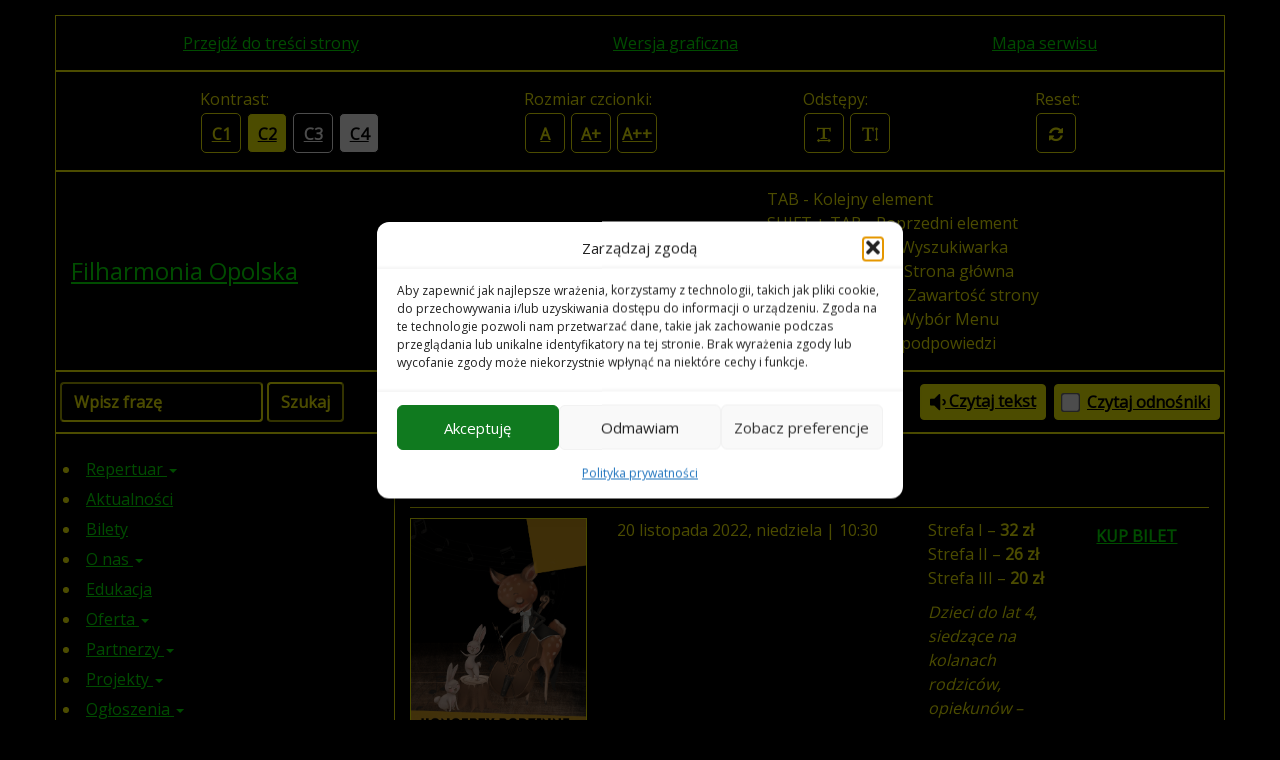

--- FILE ---
content_type: text/html; charset=UTF-8
request_url: https://wcag.filharmonia.opole.pl/repertuar/2022-11-20/
body_size: 17147
content:
<!DOCTYPE html>
<html lang="pl">
<head>
    <meta charset="utf-8">
    <meta http-equiv="X-UA-Compatible" content="IE=edge">
    <meta name="viewport" content="width=device-width, initial-scale=1">

    <!-- HTML5 shim and Respond.js for IE8 support -->
    <!--[if lt IE 9]>
    <script src="https://oss.maxcdn.com/html5shiv/3.7.3/html5shiv.min.js"></script>
    <script src="https://oss.maxcdn.com/respond/1.4.2/respond.min.js"></script>
    <![endif]-->

    <title>Repertuar &#8211; Filharmonia Opolska</title>
<meta name='robots' content='max-image-preview:large' />
<link rel='dns-prefetch' href='//filharmonia.opole.pl' />
<link rel='dns-prefetch' href='//fonts.googleapis.com' />
<link rel="alternate" title="oEmbed (JSON)" type="application/json+oembed" href="https://wcag.filharmonia.opole.pl/wp-json/oembed/1.0/embed?url=https%3A%2F%2Fwcag.filharmonia.opole.pl%2Frepertuar%2F" />
<link rel="alternate" title="oEmbed (XML)" type="text/xml+oembed" href="https://wcag.filharmonia.opole.pl/wp-json/oembed/1.0/embed?url=https%3A%2F%2Fwcag.filharmonia.opole.pl%2Frepertuar%2F&#038;format=xml" />
<style id='wp-img-auto-sizes-contain-inline-css' type='text/css'>
img:is([sizes=auto i],[sizes^="auto," i]){contain-intrinsic-size:3000px 1500px}
/*# sourceURL=wp-img-auto-sizes-contain-inline-css */
</style>
<style id='wp-emoji-styles-inline-css' type='text/css'>

	img.wp-smiley, img.emoji {
		display: inline !important;
		border: none !important;
		box-shadow: none !important;
		height: 1em !important;
		width: 1em !important;
		margin: 0 0.07em !important;
		vertical-align: -0.1em !important;
		background: none !important;
		padding: 0 !important;
	}
/*# sourceURL=wp-emoji-styles-inline-css */
</style>
<style id='wp-block-library-inline-css' type='text/css'>
:root{--wp-block-synced-color:#7a00df;--wp-block-synced-color--rgb:122,0,223;--wp-bound-block-color:var(--wp-block-synced-color);--wp-editor-canvas-background:#ddd;--wp-admin-theme-color:#007cba;--wp-admin-theme-color--rgb:0,124,186;--wp-admin-theme-color-darker-10:#006ba1;--wp-admin-theme-color-darker-10--rgb:0,107,160.5;--wp-admin-theme-color-darker-20:#005a87;--wp-admin-theme-color-darker-20--rgb:0,90,135;--wp-admin-border-width-focus:2px}@media (min-resolution:192dpi){:root{--wp-admin-border-width-focus:1.5px}}.wp-element-button{cursor:pointer}:root .has-very-light-gray-background-color{background-color:#eee}:root .has-very-dark-gray-background-color{background-color:#313131}:root .has-very-light-gray-color{color:#eee}:root .has-very-dark-gray-color{color:#313131}:root .has-vivid-green-cyan-to-vivid-cyan-blue-gradient-background{background:linear-gradient(135deg,#00d084,#0693e3)}:root .has-purple-crush-gradient-background{background:linear-gradient(135deg,#34e2e4,#4721fb 50%,#ab1dfe)}:root .has-hazy-dawn-gradient-background{background:linear-gradient(135deg,#faaca8,#dad0ec)}:root .has-subdued-olive-gradient-background{background:linear-gradient(135deg,#fafae1,#67a671)}:root .has-atomic-cream-gradient-background{background:linear-gradient(135deg,#fdd79a,#004a59)}:root .has-nightshade-gradient-background{background:linear-gradient(135deg,#330968,#31cdcf)}:root .has-midnight-gradient-background{background:linear-gradient(135deg,#020381,#2874fc)}:root{--wp--preset--font-size--normal:16px;--wp--preset--font-size--huge:42px}.has-regular-font-size{font-size:1em}.has-larger-font-size{font-size:2.625em}.has-normal-font-size{font-size:var(--wp--preset--font-size--normal)}.has-huge-font-size{font-size:var(--wp--preset--font-size--huge)}.has-text-align-center{text-align:center}.has-text-align-left{text-align:left}.has-text-align-right{text-align:right}.has-fit-text{white-space:nowrap!important}#end-resizable-editor-section{display:none}.aligncenter{clear:both}.items-justified-left{justify-content:flex-start}.items-justified-center{justify-content:center}.items-justified-right{justify-content:flex-end}.items-justified-space-between{justify-content:space-between}.screen-reader-text{border:0;clip-path:inset(50%);height:1px;margin:-1px;overflow:hidden;padding:0;position:absolute;width:1px;word-wrap:normal!important}.screen-reader-text:focus{background-color:#ddd;clip-path:none;color:#444;display:block;font-size:1em;height:auto;left:5px;line-height:normal;padding:15px 23px 14px;text-decoration:none;top:5px;width:auto;z-index:100000}html :where(.has-border-color){border-style:solid}html :where([style*=border-top-color]){border-top-style:solid}html :where([style*=border-right-color]){border-right-style:solid}html :where([style*=border-bottom-color]){border-bottom-style:solid}html :where([style*=border-left-color]){border-left-style:solid}html :where([style*=border-width]){border-style:solid}html :where([style*=border-top-width]){border-top-style:solid}html :where([style*=border-right-width]){border-right-style:solid}html :where([style*=border-bottom-width]){border-bottom-style:solid}html :where([style*=border-left-width]){border-left-style:solid}html :where(img[class*=wp-image-]){height:auto;max-width:100%}:where(figure){margin:0 0 1em}html :where(.is-position-sticky){--wp-admin--admin-bar--position-offset:var(--wp-admin--admin-bar--height,0px)}@media screen and (max-width:600px){html :where(.is-position-sticky){--wp-admin--admin-bar--position-offset:0px}}

/*# sourceURL=wp-block-library-inline-css */
</style><style id='global-styles-inline-css' type='text/css'>
:root{--wp--preset--aspect-ratio--square: 1;--wp--preset--aspect-ratio--4-3: 4/3;--wp--preset--aspect-ratio--3-4: 3/4;--wp--preset--aspect-ratio--3-2: 3/2;--wp--preset--aspect-ratio--2-3: 2/3;--wp--preset--aspect-ratio--16-9: 16/9;--wp--preset--aspect-ratio--9-16: 9/16;--wp--preset--color--black: #000000;--wp--preset--color--cyan-bluish-gray: #abb8c3;--wp--preset--color--white: #ffffff;--wp--preset--color--pale-pink: #f78da7;--wp--preset--color--vivid-red: #cf2e2e;--wp--preset--color--luminous-vivid-orange: #ff6900;--wp--preset--color--luminous-vivid-amber: #fcb900;--wp--preset--color--light-green-cyan: #7bdcb5;--wp--preset--color--vivid-green-cyan: #00d084;--wp--preset--color--pale-cyan-blue: #8ed1fc;--wp--preset--color--vivid-cyan-blue: #0693e3;--wp--preset--color--vivid-purple: #9b51e0;--wp--preset--gradient--vivid-cyan-blue-to-vivid-purple: linear-gradient(135deg,rgb(6,147,227) 0%,rgb(155,81,224) 100%);--wp--preset--gradient--light-green-cyan-to-vivid-green-cyan: linear-gradient(135deg,rgb(122,220,180) 0%,rgb(0,208,130) 100%);--wp--preset--gradient--luminous-vivid-amber-to-luminous-vivid-orange: linear-gradient(135deg,rgb(252,185,0) 0%,rgb(255,105,0) 100%);--wp--preset--gradient--luminous-vivid-orange-to-vivid-red: linear-gradient(135deg,rgb(255,105,0) 0%,rgb(207,46,46) 100%);--wp--preset--gradient--very-light-gray-to-cyan-bluish-gray: linear-gradient(135deg,rgb(238,238,238) 0%,rgb(169,184,195) 100%);--wp--preset--gradient--cool-to-warm-spectrum: linear-gradient(135deg,rgb(74,234,220) 0%,rgb(151,120,209) 20%,rgb(207,42,186) 40%,rgb(238,44,130) 60%,rgb(251,105,98) 80%,rgb(254,248,76) 100%);--wp--preset--gradient--blush-light-purple: linear-gradient(135deg,rgb(255,206,236) 0%,rgb(152,150,240) 100%);--wp--preset--gradient--blush-bordeaux: linear-gradient(135deg,rgb(254,205,165) 0%,rgb(254,45,45) 50%,rgb(107,0,62) 100%);--wp--preset--gradient--luminous-dusk: linear-gradient(135deg,rgb(255,203,112) 0%,rgb(199,81,192) 50%,rgb(65,88,208) 100%);--wp--preset--gradient--pale-ocean: linear-gradient(135deg,rgb(255,245,203) 0%,rgb(182,227,212) 50%,rgb(51,167,181) 100%);--wp--preset--gradient--electric-grass: linear-gradient(135deg,rgb(202,248,128) 0%,rgb(113,206,126) 100%);--wp--preset--gradient--midnight: linear-gradient(135deg,rgb(2,3,129) 0%,rgb(40,116,252) 100%);--wp--preset--font-size--small: 13px;--wp--preset--font-size--medium: 20px;--wp--preset--font-size--large: 36px;--wp--preset--font-size--x-large: 42px;--wp--preset--spacing--20: 0.44rem;--wp--preset--spacing--30: 0.67rem;--wp--preset--spacing--40: 1rem;--wp--preset--spacing--50: 1.5rem;--wp--preset--spacing--60: 2.25rem;--wp--preset--spacing--70: 3.38rem;--wp--preset--spacing--80: 5.06rem;--wp--preset--shadow--natural: 6px 6px 9px rgba(0, 0, 0, 0.2);--wp--preset--shadow--deep: 12px 12px 50px rgba(0, 0, 0, 0.4);--wp--preset--shadow--sharp: 6px 6px 0px rgba(0, 0, 0, 0.2);--wp--preset--shadow--outlined: 6px 6px 0px -3px rgb(255, 255, 255), 6px 6px rgb(0, 0, 0);--wp--preset--shadow--crisp: 6px 6px 0px rgb(0, 0, 0);}:where(.is-layout-flex){gap: 0.5em;}:where(.is-layout-grid){gap: 0.5em;}body .is-layout-flex{display: flex;}.is-layout-flex{flex-wrap: wrap;align-items: center;}.is-layout-flex > :is(*, div){margin: 0;}body .is-layout-grid{display: grid;}.is-layout-grid > :is(*, div){margin: 0;}:where(.wp-block-columns.is-layout-flex){gap: 2em;}:where(.wp-block-columns.is-layout-grid){gap: 2em;}:where(.wp-block-post-template.is-layout-flex){gap: 1.25em;}:where(.wp-block-post-template.is-layout-grid){gap: 1.25em;}.has-black-color{color: var(--wp--preset--color--black) !important;}.has-cyan-bluish-gray-color{color: var(--wp--preset--color--cyan-bluish-gray) !important;}.has-white-color{color: var(--wp--preset--color--white) !important;}.has-pale-pink-color{color: var(--wp--preset--color--pale-pink) !important;}.has-vivid-red-color{color: var(--wp--preset--color--vivid-red) !important;}.has-luminous-vivid-orange-color{color: var(--wp--preset--color--luminous-vivid-orange) !important;}.has-luminous-vivid-amber-color{color: var(--wp--preset--color--luminous-vivid-amber) !important;}.has-light-green-cyan-color{color: var(--wp--preset--color--light-green-cyan) !important;}.has-vivid-green-cyan-color{color: var(--wp--preset--color--vivid-green-cyan) !important;}.has-pale-cyan-blue-color{color: var(--wp--preset--color--pale-cyan-blue) !important;}.has-vivid-cyan-blue-color{color: var(--wp--preset--color--vivid-cyan-blue) !important;}.has-vivid-purple-color{color: var(--wp--preset--color--vivid-purple) !important;}.has-black-background-color{background-color: var(--wp--preset--color--black) !important;}.has-cyan-bluish-gray-background-color{background-color: var(--wp--preset--color--cyan-bluish-gray) !important;}.has-white-background-color{background-color: var(--wp--preset--color--white) !important;}.has-pale-pink-background-color{background-color: var(--wp--preset--color--pale-pink) !important;}.has-vivid-red-background-color{background-color: var(--wp--preset--color--vivid-red) !important;}.has-luminous-vivid-orange-background-color{background-color: var(--wp--preset--color--luminous-vivid-orange) !important;}.has-luminous-vivid-amber-background-color{background-color: var(--wp--preset--color--luminous-vivid-amber) !important;}.has-light-green-cyan-background-color{background-color: var(--wp--preset--color--light-green-cyan) !important;}.has-vivid-green-cyan-background-color{background-color: var(--wp--preset--color--vivid-green-cyan) !important;}.has-pale-cyan-blue-background-color{background-color: var(--wp--preset--color--pale-cyan-blue) !important;}.has-vivid-cyan-blue-background-color{background-color: var(--wp--preset--color--vivid-cyan-blue) !important;}.has-vivid-purple-background-color{background-color: var(--wp--preset--color--vivid-purple) !important;}.has-black-border-color{border-color: var(--wp--preset--color--black) !important;}.has-cyan-bluish-gray-border-color{border-color: var(--wp--preset--color--cyan-bluish-gray) !important;}.has-white-border-color{border-color: var(--wp--preset--color--white) !important;}.has-pale-pink-border-color{border-color: var(--wp--preset--color--pale-pink) !important;}.has-vivid-red-border-color{border-color: var(--wp--preset--color--vivid-red) !important;}.has-luminous-vivid-orange-border-color{border-color: var(--wp--preset--color--luminous-vivid-orange) !important;}.has-luminous-vivid-amber-border-color{border-color: var(--wp--preset--color--luminous-vivid-amber) !important;}.has-light-green-cyan-border-color{border-color: var(--wp--preset--color--light-green-cyan) !important;}.has-vivid-green-cyan-border-color{border-color: var(--wp--preset--color--vivid-green-cyan) !important;}.has-pale-cyan-blue-border-color{border-color: var(--wp--preset--color--pale-cyan-blue) !important;}.has-vivid-cyan-blue-border-color{border-color: var(--wp--preset--color--vivid-cyan-blue) !important;}.has-vivid-purple-border-color{border-color: var(--wp--preset--color--vivid-purple) !important;}.has-vivid-cyan-blue-to-vivid-purple-gradient-background{background: var(--wp--preset--gradient--vivid-cyan-blue-to-vivid-purple) !important;}.has-light-green-cyan-to-vivid-green-cyan-gradient-background{background: var(--wp--preset--gradient--light-green-cyan-to-vivid-green-cyan) !important;}.has-luminous-vivid-amber-to-luminous-vivid-orange-gradient-background{background: var(--wp--preset--gradient--luminous-vivid-amber-to-luminous-vivid-orange) !important;}.has-luminous-vivid-orange-to-vivid-red-gradient-background{background: var(--wp--preset--gradient--luminous-vivid-orange-to-vivid-red) !important;}.has-very-light-gray-to-cyan-bluish-gray-gradient-background{background: var(--wp--preset--gradient--very-light-gray-to-cyan-bluish-gray) !important;}.has-cool-to-warm-spectrum-gradient-background{background: var(--wp--preset--gradient--cool-to-warm-spectrum) !important;}.has-blush-light-purple-gradient-background{background: var(--wp--preset--gradient--blush-light-purple) !important;}.has-blush-bordeaux-gradient-background{background: var(--wp--preset--gradient--blush-bordeaux) !important;}.has-luminous-dusk-gradient-background{background: var(--wp--preset--gradient--luminous-dusk) !important;}.has-pale-ocean-gradient-background{background: var(--wp--preset--gradient--pale-ocean) !important;}.has-electric-grass-gradient-background{background: var(--wp--preset--gradient--electric-grass) !important;}.has-midnight-gradient-background{background: var(--wp--preset--gradient--midnight) !important;}.has-small-font-size{font-size: var(--wp--preset--font-size--small) !important;}.has-medium-font-size{font-size: var(--wp--preset--font-size--medium) !important;}.has-large-font-size{font-size: var(--wp--preset--font-size--large) !important;}.has-x-large-font-size{font-size: var(--wp--preset--font-size--x-large) !important;}
/*# sourceURL=global-styles-inline-css */
</style>

<style id='classic-theme-styles-inline-css' type='text/css'>
/*! This file is auto-generated */
.wp-block-button__link{color:#fff;background-color:#32373c;border-radius:9999px;box-shadow:none;text-decoration:none;padding:calc(.667em + 2px) calc(1.333em + 2px);font-size:1.125em}.wp-block-file__button{background:#32373c;color:#fff;text-decoration:none}
/*# sourceURL=/wp-includes/css/classic-themes.min.css */
</style>
<link rel='stylesheet' id='wpmf-gallery-popup-style-css' href='https://wcag.filharmonia.opole.pl/wp-content/plugins/wp-media-folder/assets/css/display-gallery/magnific-popup.css?ver=6.1.9' type='text/css' media='all' />
<link rel='stylesheet' id='nk-declaration-css' href='https://wcag.filharmonia.opole.pl/wp-content/plugins/nk-declaration/public/css/nk-declaration-public.css?ver=1.0.0' type='text/css' media='all' />
<link rel='stylesheet' id='events-manager-css' href='https://wcag.filharmonia.opole.pl/wp-content/plugins/events-manager/includes/css/events-manager.min.css?ver=7.2.3.1' type='text/css' media='all' />
<link rel='stylesheet' id='foobox-free-min-css' href='https://wcag.filharmonia.opole.pl/wp-content/plugins/foobox-image-lightbox/free/css/foobox.free.min.css?ver=2.7.41' type='text/css' media='all' />
<link rel='stylesheet' id='opening-hours-widget-styles-css' href='https://wcag.filharmonia.opole.pl/wp-content/plugins/opening-hours-widget/assets/styles.css?ver=e48bb42376ab5275e5c7b7a3e4e21b83' type='text/css' media='all' />
<link rel='stylesheet' id='cmplz-general-css' href='https://wcag.filharmonia.opole.pl/wp-content/plugins/complianz-gdpr/assets/css/cookieblocker.min.css?ver=1766007741' type='text/css' media='all' />
<link rel='stylesheet' id='font-awesome-css' href='https://wcag.filharmonia.opole.pl/wp-content/themes/wcag/assets/font-awesome/css/font-awesome.css?ver=4.6.3' type='text/css' media='all' />
<link rel='stylesheet' id='bootstrap-css' href='https://wcag.filharmonia.opole.pl/wp-content/themes/wcag/assets/bootstrap/css/bootstrap.min.css?ver=3.3.81' type='text/css' media='all' />
<link rel='stylesheet' id='bootstrap-datepicker-css' href='https://wcag.filharmonia.opole.pl/wp-content/themes/wcag/assets/bootstrap-datepicker/css/bootstrap-datepicker3.css?ver=1.6.1' type='text/css' media='all' />
<link rel='stylesheet' id='wcag-css' href='https://wcag.filharmonia.opole.pl/wp-content/themes/wcag/style/wcag.css?ver=1.0.7' type='text/css' media='all' />
<link rel='stylesheet' id='wcag-contrast-css' href='https://wcag.filharmonia.opole.pl/wp-content/themes/wcag/style/contrast-black-yellow.css?ver=1.0.5' type='text/css' media='all' />
<link rel='stylesheet' id='wcag-size-css' href='https://wcag.filharmonia.opole.pl/wp-content/themes/wcag/style/size-small.css?ver=1.0.3' type='text/css' media='all' />
<link rel='stylesheet' id='pscrollbar-css' href='https://wcag.filharmonia.opole.pl/wp-content/plugins/quadmenu/assets/frontend/pscrollbar/perfect-scrollbar.min.css?ver=3.2.9' type='text/css' media='all' />
<link rel='stylesheet' id='owlcarousel-css' href='https://wcag.filharmonia.opole.pl/wp-content/plugins/quadmenu/assets/frontend/owlcarousel/owl.carousel.min.css?ver=3.2.9' type='text/css' media='all' />
<link rel='stylesheet' id='quadmenu-normalize-css' href='https://wcag.filharmonia.opole.pl/wp-content/plugins/quadmenu/assets/frontend/css/quadmenu-normalize.css?ver=3.2.9' type='text/css' media='all' />
<link rel='stylesheet' id='quadmenu-widgets-css' href='https://filharmonia.opole.pl/wp-content/uploads/understrap/quadmenu-widgets.css?ver=1736415975' type='text/css' media='all' />
<link rel='stylesheet' id='quadmenu-css' href='https://wcag.filharmonia.opole.pl/wp-content/plugins/quadmenu/build/frontend/style.css?ver=3.2.9' type='text/css' media='all' />
<link rel='stylesheet' id='quadmenu-locations-css' href='https://filharmonia.opole.pl/wp-content/uploads/understrap/quadmenu-locations.css?ver=1736415975' type='text/css' media='all' />
<link rel='stylesheet' id='dashicons-css' href='https://wcag.filharmonia.opole.pl/wp-includes/css/dashicons.min.css?ver=e48bb42376ab5275e5c7b7a3e4e21b83' type='text/css' media='all' />
<link rel='stylesheet' id='mimetypes-link-icons-css' href='https://wcag.filharmonia.opole.pl/wp-content/plugins/mimetypes-link-icons/css/style.php?cssvars=[base64]&#038;ver=3.0' type='text/css' media='all' />
<link rel='stylesheet' id='__EPYT__style-css' href='https://wcag.filharmonia.opole.pl/wp-content/plugins/youtube-embed-plus/styles/ytprefs.min.css?ver=14.2.4' type='text/css' media='all' />
<style id='__EPYT__style-inline-css' type='text/css'>

                .epyt-gallery-thumb {
                        width: 33.333%;
                }
                
/*# sourceURL=__EPYT__style-inline-css */
</style>
<link rel='stylesheet' id='redux-google-fonts-quadmenu_understrap-css' href='https://fonts.googleapis.com/css?family=Roboto%3A300%2C400&#038;ver=1759675133' type='text/css' media='all' />
<script type="text/javascript" src="https://wcag.filharmonia.opole.pl/wp-includes/js/jquery/jquery.min.js?ver=3.7.1" id="jquery-core-js"></script>
<script type="text/javascript" src="https://wcag.filharmonia.opole.pl/wp-includes/js/jquery/jquery-migrate.min.js?ver=3.4.1" id="jquery-migrate-js"></script>
<script type="text/javascript" src="https://wcag.filharmonia.opole.pl/wp-content/plugins/nk-declaration/public/js/nk-declaration-public.js?ver=1.0.0" id="nk-declaration-js"></script>
<script type="text/javascript" src="https://wcag.filharmonia.opole.pl/wp-includes/js/jquery/ui/core.min.js?ver=1.13.3" id="jquery-ui-core-js"></script>
<script type="text/javascript" src="https://wcag.filharmonia.opole.pl/wp-includes/js/jquery/ui/mouse.min.js?ver=1.13.3" id="jquery-ui-mouse-js"></script>
<script type="text/javascript" src="https://wcag.filharmonia.opole.pl/wp-includes/js/jquery/ui/sortable.min.js?ver=1.13.3" id="jquery-ui-sortable-js"></script>
<script type="text/javascript" src="https://wcag.filharmonia.opole.pl/wp-includes/js/jquery/ui/datepicker.min.js?ver=1.13.3" id="jquery-ui-datepicker-js"></script>
<script type="text/javascript" id="jquery-ui-datepicker-js-after">
/* <![CDATA[ */
jQuery(function(jQuery){jQuery.datepicker.setDefaults({"closeText":"Zamknij","currentText":"Dzisiaj","monthNames":["stycze\u0144","luty","marzec","kwiecie\u0144","maj","czerwiec","lipiec","sierpie\u0144","wrzesie\u0144","pa\u017adziernik","listopad","grudzie\u0144"],"monthNamesShort":["sty","lut","mar","kwi","maj","cze","lip","sie","wrz","pa\u017a","lis","gru"],"nextText":"Nast\u0119pny","prevText":"Poprzedni","dayNames":["niedziela","poniedzia\u0142ek","wtorek","\u015broda","czwartek","pi\u0105tek","sobota"],"dayNamesShort":["niedz.","pon.","wt.","\u015br.","czw.","pt.","sob."],"dayNamesMin":["N","P","W","\u015a","C","P","S"],"dateFormat":"d MM yy","firstDay":1,"isRTL":false});});
//# sourceURL=jquery-ui-datepicker-js-after
/* ]]> */
</script>
<script type="text/javascript" src="https://wcag.filharmonia.opole.pl/wp-includes/js/jquery/ui/resizable.min.js?ver=1.13.3" id="jquery-ui-resizable-js"></script>
<script type="text/javascript" src="https://wcag.filharmonia.opole.pl/wp-includes/js/jquery/ui/draggable.min.js?ver=1.13.3" id="jquery-ui-draggable-js"></script>
<script type="text/javascript" src="https://wcag.filharmonia.opole.pl/wp-includes/js/jquery/ui/controlgroup.min.js?ver=1.13.3" id="jquery-ui-controlgroup-js"></script>
<script type="text/javascript" src="https://wcag.filharmonia.opole.pl/wp-includes/js/jquery/ui/checkboxradio.min.js?ver=1.13.3" id="jquery-ui-checkboxradio-js"></script>
<script type="text/javascript" src="https://wcag.filharmonia.opole.pl/wp-includes/js/jquery/ui/button.min.js?ver=1.13.3" id="jquery-ui-button-js"></script>
<script type="text/javascript" src="https://wcag.filharmonia.opole.pl/wp-includes/js/jquery/ui/dialog.min.js?ver=1.13.3" id="jquery-ui-dialog-js"></script>
<script type="text/javascript" id="events-manager-js-extra">
/* <![CDATA[ */
var EM = {"ajaxurl":"https://wcag.filharmonia.opole.pl/wp-admin/admin-ajax.php","locationajaxurl":"https://wcag.filharmonia.opole.pl/wp-admin/admin-ajax.php?action=locations_search","firstDay":"1","locale":"pl","dateFormat":"yy-mm-dd","ui_css":"https://wcag.filharmonia.opole.pl/wp-content/plugins/events-manager/includes/css/jquery-ui/build.min.css","show24hours":"1","is_ssl":"1","autocomplete_limit":"10","calendar":{"breakpoints":{"small":560,"medium":908,"large":false},"month_format":"F Y"},"phone":"","datepicker":{"format":"d.m.Y","locale":"pl"},"search":{"breakpoints":{"small":650,"medium":850,"full":false}},"url":"https://wcag.filharmonia.opole.pl/wp-content/plugins/events-manager","assets":{"input.em-uploader":{"js":{"em-uploader":{"url":"https://wcag.filharmonia.opole.pl/wp-content/plugins/events-manager/includes/js/em-uploader.js?v=7.2.3.1","event":"em_uploader_ready"}}},".em-event-editor":{"js":{"event-editor":{"url":"https://wcag.filharmonia.opole.pl/wp-content/plugins/events-manager/includes/js/events-manager-event-editor.js?v=7.2.3.1","event":"em_event_editor_ready"}},"css":{"event-editor":"https://wcag.filharmonia.opole.pl/wp-content/plugins/events-manager/includes/css/events-manager-event-editor.min.css?v=7.2.3.1"}},".em-recurrence-sets, .em-timezone":{"js":{"luxon":{"url":"luxon/luxon.js?v=7.2.3.1","event":"em_luxon_ready"}}},".em-booking-form, #em-booking-form, .em-booking-recurring, .em-event-booking-form":{"js":{"em-bookings":{"url":"https://wcag.filharmonia.opole.pl/wp-content/plugins/events-manager/includes/js/bookingsform.js?v=7.2.3.1","event":"em_booking_form_js_loaded"}}},"#em-opt-archetypes":{"js":{"archetypes":"https://wcag.filharmonia.opole.pl/wp-content/plugins/events-manager/includes/js/admin-archetype-editor.js?v=7.2.3.1","archetypes_ms":"https://wcag.filharmonia.opole.pl/wp-content/plugins/events-manager/includes/js/admin-archetypes.js?v=7.2.3.1","qs":"qs/qs.js?v=7.2.3.1"}}},"cached":"","bookingInProgress":"Prosz\u0119 czeka\u0107, rezerwacja jest wysy\u0142ana. ","tickets_save":"Zapisz bilet.","bookingajaxurl":"https://wcag.filharmonia.opole.pl/wp-admin/admin-ajax.php","bookings_export_save":"Eksportuj rezerwacje","bookings_settings_save":"Zapisz ustawienia","booking_delete":"Czy na pewno chcesz usun\u0105\u0107?","booking_offset":"30","bookings":{"submit_button":{"text":{"default":"Wy\u015blij zg\u0142oszenie","free":"Wy\u015blij zg\u0142oszenie","payment":"Wy\u015blij zg\u0142oszenie","processing":"Przetwarzanie\u2026"}},"update_listener":""},"bb_full":"Wyprzedane","bb_book":"Zarezerwuj","bb_booking":"Rezerwuj\u0119...","bb_booked":"Rezerwacja wys\u0142ana","bb_error":"Rezerwacja - b\u0142\u0105d. Spr\u00f3buj ponownie?","bb_cancel":"Anuluj","bb_canceling":"Anulowanie...","bb_cancelled":"Odwo\u0142ane","bb_cancel_error":"Anulacja - b\u0142\u0105d. Spr\u00f3buj ponownie?","txt_search":"Szukaj","txt_searching":"Szukam\u2026","txt_loading":"Wczytywanie\u2026","event_detach_warning":"Czy na pewno chcesz oddzieli\u0107 to wydarzenie? Je\u015bli tak, to wydarzenie b\u0119dzie niezale\u017cne od serii wydarze\u0144 cyklicznych. ","delete_recurrence_warning":"Czy na pewno chcesz wykasowa\u0107 wszystkie serie tego wydarzenia?  Wszystkie wydarzenia zostan\u0105 przeniesione do kosza.","disable_bookings_warning":"Czy na pewno chcesz wy\u0142\u0105czy\u0107 rejestracj\u0119? Je\u015bli chcia\u0142by\u015b wy\u0142\u0105czy\u0107 przysz\u0142e rezerwacje zredukuj g\u00f3rn\u0105 granic\u0119 miejsc do ilo\u015bci ju\u017c zarezerwowanych bilet\u00f3w. Je\u015bli jednak wy\u0142\u0105czysz rejestracj\u0119, stracisz wszystkie swoje zaakceptowane rezerwacje.","booking_warning_cancel":"Na pewno anulowa\u0107 Twoj\u0105 rezerwacj\u0119?"};
//# sourceURL=events-manager-js-extra
/* ]]> */
</script>
<script type="text/javascript" src="https://wcag.filharmonia.opole.pl/wp-content/plugins/events-manager/includes/js/events-manager.js?ver=7.2.3.1" id="events-manager-js"></script>
<script type="text/javascript" src="https://wcag.filharmonia.opole.pl/wp-content/plugins/events-manager/includes/external/flatpickr/l10n/pl.js?ver=7.2.3.1" id="em-flatpickr-localization-js"></script>
<script type="text/javascript" id="foobox-free-min-js-before">
/* <![CDATA[ */
/* Run FooBox FREE (v2.7.41) */
var FOOBOX = window.FOOBOX = {
	ready: true,
	disableOthers: false,
	o: {wordpress: { enabled: true }, hideScrollbars:false, closeOnOverlayClick:false, showCount:false, captions: { dataTitle: ["captionTitle","title"], dataDesc: ["captionDesc","description"] }, rel: '', excludes:'.fbx-link,.nofoobox,.nolightbox,a[href*="pinterest.com/pin/create/button/"]', affiliate : { enabled: false }, error: "Could not load the item"},
	selectors: [
		".foogallery-container.foogallery-lightbox-foobox", ".foogallery-container.foogallery-lightbox-foobox-free", ".foobox"
	],
	pre: function( $ ){
		// Custom JavaScript (Pre)
		
	},
	post: function( $ ){
		// Custom JavaScript (Post)
		
		// Custom Captions Code
		
	},
	custom: function( $ ){
		// Custom Extra JS
		
	}
};
//# sourceURL=foobox-free-min-js-before
/* ]]> */
</script>
<script type="text/javascript" src="https://wcag.filharmonia.opole.pl/wp-content/plugins/foobox-image-lightbox/free/js/foobox.free.min.js?ver=2.7.41" id="foobox-free-min-js"></script>
<script type="text/javascript" id="__ytprefs__-js-extra">
/* <![CDATA[ */
var _EPYT_ = {"ajaxurl":"https://wcag.filharmonia.opole.pl/wp-admin/admin-ajax.php","security":"ede14a14b4","gallery_scrolloffset":"20","eppathtoscripts":"https://wcag.filharmonia.opole.pl/wp-content/plugins/youtube-embed-plus/scripts/","eppath":"https://wcag.filharmonia.opole.pl/wp-content/plugins/youtube-embed-plus/","epresponsiveselector":"[\"iframe.__youtube_prefs__\",\"iframe[src*='youtube.com']\",\"iframe[src*='youtube-nocookie.com']\",\"iframe[data-ep-src*='youtube.com']\",\"iframe[data-ep-src*='youtube-nocookie.com']\",\"iframe[data-ep-gallerysrc*='youtube.com']\"]","epdovol":"1","version":"14.2.4","evselector":"iframe.__youtube_prefs__[src], iframe[src*=\"youtube.com/embed/\"], iframe[src*=\"youtube-nocookie.com/embed/\"]","ajax_compat":"","maxres_facade":"eager","ytapi_load":"light","pause_others":"","stopMobileBuffer":"1","facade_mode":"","not_live_on_channel":""};
//# sourceURL=__ytprefs__-js-extra
/* ]]> */
</script>
<script type="text/javascript" src="https://wcag.filharmonia.opole.pl/wp-content/plugins/youtube-embed-plus/scripts/ytprefs.min.js?ver=14.2.4" id="__ytprefs__-js"></script>

<!-- OG: 3.3.8 -->
<meta property="og:image" content="https://filharmonia.opole.pl/wp-content/uploads/2018/07/wydarzenia-kalendarz.jpg"><meta property="og:image:secure_url" content="https://filharmonia.opole.pl/wp-content/uploads/2018/07/wydarzenia-kalendarz.jpg"><meta property="og:image:width" content="547"><meta property="og:image:height" content="254"><meta property="og:image:alt" content="Wydarzenia Kalendarz"><meta property="og:image:type" content="image/jpeg"><meta property="og:description" content="CONTENTS"><meta property="og:type" content="article"><meta property="og:locale" content="pl_PL"><meta property="og:site_name" content="Filharmonia Opolska"><meta property="og:title" content="Repertuar"><meta property="og:url" content="https://filharmonia.opole.pl/repertuar/"><meta property="og:updated_time" content="2018-08-17T09:46:58+02:00">
<meta property="article:published_time" content="2018-07-13T13:17:08+00:00"><meta property="article:modified_time" content="2018-08-17T07:46:58+00:00"><meta property="article:author:first_name" content="Net"><meta property="article:author:last_name" content="Koncept"><meta property="article:author:username" content="netkoncept">
<meta property="twitter:partner" content="ogwp"><meta property="twitter:card" content="summary_large_image"><meta property="twitter:image" content="https://filharmonia.opole.pl/wp-content/uploads/2018/07/wydarzenia-kalendarz.jpg"><meta property="twitter:image:alt" content="Wydarzenia Kalendarz"><meta property="twitter:title" content="Repertuar"><meta property="twitter:description" content="CONTENTS"><meta property="twitter:url" content="https://filharmonia.opole.pl/repertuar/"><meta property="twitter:label1" content="Czas czytania"><meta property="twitter:data1" content="Mniej niż minuta">
<meta itemprop="image" content="https://filharmonia.opole.pl/wp-content/uploads/2018/07/wydarzenia-kalendarz.jpg"><meta itemprop="name" content="Repertuar"><meta itemprop="description" content="CONTENTS"><meta itemprop="datePublished" content="2018-07-13"><meta itemprop="dateModified" content="2018-08-17T07:46:58+00:00">
<meta property="profile:first_name" content="Net"><meta property="profile:last_name" content="Koncept"><meta property="profile:username" content="netkoncept">
<!-- /OG -->

<link rel="https://api.w.org/" href="https://wcag.filharmonia.opole.pl/wp-json/" /><link rel="alternate" title="JSON" type="application/json" href="https://wcag.filharmonia.opole.pl/wp-json/wp/v2/pages/129" /><link rel="EditURI" type="application/rsd+xml" title="RSD" href="https://wcag.filharmonia.opole.pl/xmlrpc.php?rsd" />

<link rel='shortlink' href='https://wcag.filharmonia.opole.pl/?p=129' />
<link rel="canonical" href="https://wcag.filharmonia.opole.pl/repertuar/" />
			<style>.cmplz-hidden {
					display: none !important;
				}</style><!-- Analytics by WP Statistics - https://wp-statistics.com -->

	<meta name="viewport" content="width=device-width, initial-scale=1.0">

		<style>
		.quadmenu-custom_theme_1{
    border-bottom:10px solid #231f20 !important;
    
}
#quadmenu .quadmenu-navbar-nav li.quadmenu-item .quadmenu-item-content {
  padding: 14px;
}
#quadmenu .quadmenu-navbar-nav li.quadmenu-item input{
    border: 2px solid #000;
}   
	</style>
	<link rel="icon" href="https://filharmonia.opole.pl/wp-content/uploads/2025/10/cropped-Logo_FO-32x32.png" sizes="32x32" />
<link rel="icon" href="https://filharmonia.opole.pl/wp-content/uploads/2025/10/cropped-Logo_FO-192x192.png" sizes="192x192" />
<link rel="apple-touch-icon" href="https://filharmonia.opole.pl/wp-content/uploads/2025/10/cropped-Logo_FO-180x180.png" />
<meta name="msapplication-TileImage" content="https://filharmonia.opole.pl/wp-content/uploads/2025/10/cropped-Logo_FO-270x270.png" />
		<style type="text/css" id="wp-custom-css">
			.em-cal-day-date.colored {
    border: unset !important;
    background-color: #231f20;
    border-radius: 50%;
}		</style>
		    <meta name="robots" content="noindex">
</head>
<body>

<div class="container margintop marginbottom">
    <div class="row border paddingtop paddingbottom">
        <div class="wcagHeaderLinks">
            <div class="small-container">
                <a href="#wcag-content" title="Przejdź do treści strony">Przejdź do treści strony</a>
            </div>
            <div class="small-container">
                <a href="https://filharmonia.opole.pl/repertuar/2022-11-20/" title="Wersja graficzna">Wersja graficzna</a>
            </div>
            <div class="small-container">
                <a href="/mapa-serwisu" title="Przejdź do mapy serwisu">Mapa serwisu</a>
            </div>
        </div>
    </div>

    <div id="nk-wcag-controls" class="row border paddingtop paddingbottom">
        <div class="small-container small-container-1">
            <span class="options-title">Kontrast:</span>
            <div class="options">
                <a class="btn btn-by btn-round nk-wcag-switch-contrast title-read" tabindex="0" data-contrast="black-yellow" title="Zmień kontrast na czarno-żółty">C1</a>
                <a class="btn btn-yb btn-round nk-wcag-switch-contrast title-read" tabindex="0" data-contrast="yellow-black" title="Zmień kontrast na żółto-czarny">C2</a>
                <a class="btn btn-bw btn-round nk-wcag-switch-contrast title-read" tabindex="0" data-contrast="black-white" title="Zmień kontrast na czarno-biały">C3</a>
                <a class="btn btn-wb btn-round nk-wcag-switch-contrast title-read" tabindex="0" data-contrast="white-black" title="Zmień kontrast na biało-czarny">C4</a>
            </div>
        </div>

        <div class="small-container small-container-2">
            <span class="options-title">Rozmiar czcionki:</span>
            <div class="options">
                <a class="btn btn-round btn-size nk-wcag-switch-size title-read " tabindex="0" data-size="small" title="Domyślna czcionka">A</a>
                <a class="btn btn-round btn-size nk-wcag-switch-size title-read " tabindex="0" data-size="medium" title="Średnia czcionka">A+</a>
                <a class="btn btn-round btn-size nk-wcag-switch-size title-read " tabindex="0" data-size="large" title="Duża czcionka">A++</a>
            </div>
        </div>

        <div class="small-container small-container-3">
            <span class="options-title">Odstępy:</span>
            <div class="options">
                <a class="btn btn-round btn-spacing nk-wcag-switch-letterspacing title-read " tabindex="0" data-letterspacing="large" title="Zmień odstępy między literami">
                    <i class="fa fa-text-width middle" aria-hidden="true"></i>
                </a>
                <a class="btn btn-round btn-spacing nk-wcag-switch-lineheight title-read " tabindex="0" data-lineheight="large" title="Zmień interlinię i margines między paragrafami">
                    <i class="fa fa-text-height middle" aria-hidden="true"></i>
                </a>
            </div>
        </div>

        <div class="small-container small-container-4">
            <span class="options-title">Reset:</span>
            <div class="options">
                <a class="btn btn-round btn-spacing nk-wcag-reset title-read" tabindex="0" title="Resetuj ustawienia">
                    <i class="fa fa-refresh middle" aria-hidden="true"></i>
                </a>
            </div>
        </div>
    </div>

    <div class="wcag-header-2 row border text-center-md">
        <div class="col-md-7 header-link">
            <a id="wcag-home-link" class="slabowidzacylogo paddingtop paddingbottom" title="Powrót do strony głównej Filharmonii Opolskiej" href="https://wcag.filharmonia.opole.pl/">
                Filharmonia Opolska            </a>
        </div>
        <div class="col-md-5 keyboard-shortcuts margintop marginbottom">
            <div class="col-sm-12">TAB - Kolejny element</div>
            <div class="col-sm-12">SHIFT + TAB - Poprzedni element</div>
            <div class="col-sm-12">SHIFT + ALT + F - Wyszukiwarka</div>
            <div class="col-sm-12">SHIFT + ALT + H - Strona główna</div>
            <div class="col-sm-12">SHIFT + ALT + M - Zawartość strony</div>
            <div class="col-sm-12">SHIFT + ALT + 1 - Wybór Menu</div>
            <div class="col-sm-12">ESC - Anulowanie podpowiedzi</div>
        </div>
    </div>

    <div class="wcag-header-3 row border text-center-xs">
        <form class="form-search" role="search" method="get" action="https://wcag.filharmonia.opole.pl/">
            <label class="search" for="szukajka">Wpisz frazę</label>
            <input autocomplete="on" name="s" id="szukajka" class="title-read" title="Wpisz szukaną frazę" type="text" placeholder="Wpisz frazę" value="">
            <label class="search" for="Search">Szukaj</label>
            <input type="submit" name="Search" id="Search" value="Szukaj" title="Szukaj" class="title-read">
        </form>

        <div class="wcag-speak-container">
            <div class="speak-wrapper">
                <a title="Czytaj tekst" class="btn btn-default title-read btn-speak" tabindex="0">
                    <i class="fa fa-volume-down" aria-hidden="true"></i> Czytaj tekst
                </a>
            </div>
            <div class="speak-wrapper">
                <label for="read_links" class="btn btn-default btn-read-links">
                    <input class="medium" type="checkbox" title="Czytaj odnośniki" id="read_links"> Czytaj odnośniki
                </label>
            </div>
        </div>

        <button class="btn btn-default btn-toggle-menu">
            <i class="fa fa-bars middle" aria-hidden="true"></i> <span>Rozwiń menu</span>
        </button>
    </div>

    <div class="row">
        <div class="col-md-12">
    <div class="wcag-main row border">
        <div class="wcag-menu">
            <div class="menu-menu-dla-slabowidzacych-container"><ul id="menu-menu-dla-slabowidzacych" class="menu"><li id="menu-item-1214" class="top-level-menu-item menu-item menu-item-type-custom menu-item-object-custom menu-item-has-children menu-item-1214" data-dropdown="dropdown"><a href="#" class="dropdown-toggle">Repertuar <span class="caret"></span> </a>
<ul class="sub-menu dropdown-menu">
	<li id="menu-item-1215" class="menu-item menu-item-type-post_type_archive menu-item-object-event menu-item-1215"><a href="https://wcag.filharmonia.opole.pl/repertuar/">Repertuar</a></li>
	<li id="menu-item-1216" class="menu-item menu-item-type-post_type menu-item-object-page menu-item-1216"><a href="https://wcag.filharmonia.opole.pl/kasa-biletowa/">Kasa biletowa</a></li>
	<li id="menu-item-1217" class="menu-item menu-item-type-post_type menu-item-object-page menu-item-1217"><a href="https://wcag.filharmonia.opole.pl/abonamenty/">Karty i Abonamenty</a></li>
</ul>
</li>
<li id="menu-item-1218" class="top-level-menu-item menu-item menu-item-type-taxonomy menu-item-object-category menu-item-1218"><a href="https://wcag.filharmonia.opole.pl/category/aktualnosci/">Aktualności</a></li>
<li id="menu-item-2081" class="top-level-menu-item menu-item menu-item-type-custom menu-item-object-custom menu-item-2081"><a href="http://bilety.filharmonia.opole.pl">Bilety</a></li>
<li id="menu-item-1219" class="top-level-menu-item menu-item menu-item-type-custom menu-item-object-custom menu-item-has-children menu-item-1219" data-dropdown="dropdown"><a href="#" class="dropdown-toggle">O nas <span class="caret"></span> </a>
<ul class="sub-menu dropdown-menu">
	<li id="menu-item-1220" class="menu-item menu-item-type-post_type menu-item-object-page menu-item-1220"><a href="https://wcag.filharmonia.opole.pl/orkiestra-symfoniczna/">Orkiestra Filharmonii Opolskiej</a></li>
	<li id="menu-item-1221" class="menu-item menu-item-type-post_type menu-item-object-page menu-item-1221"><a href="https://wcag.filharmonia.opole.pl/chor/">Chór</a></li>
	<li id="menu-item-1222" class="menu-item menu-item-type-post_type menu-item-object-page menu-item-1222"><a href="https://wcag.filharmonia.opole.pl/historia/">Historia i budynek</a></li>
	<li id="menu-item-1223" class="menu-item menu-item-type-post_type menu-item-object-page menu-item-1223"><a href="https://wcag.filharmonia.opole.pl/nasi-pracownicy/">Nasi pracownicy</a></li>
	<li id="menu-item-1224" class="menu-item menu-item-type-post_type menu-item-object-page menu-item-1224"><a href="https://wcag.filharmonia.opole.pl/dyrektor/">Dyrektor</a></li>
</ul>
</li>
<li id="menu-item-1225" class="top-level-menu-item menu-item menu-item-type-custom menu-item-object-custom menu-item-1225"><a href="#">Edukacja</a></li>
<li id="menu-item-1232" class="top-level-menu-item menu-item menu-item-type-custom menu-item-object-custom menu-item-has-children menu-item-1232" data-dropdown="dropdown"><a href="#" class="dropdown-toggle">Oferta <span class="caret"></span> </a>
<ul class="sub-menu dropdown-menu">
	<li id="menu-item-1233" class="menu-item menu-item-type-post_type menu-item-object-page menu-item-1233"><a href="https://wcag.filharmonia.opole.pl/orkiestra/">Orkiestra</a></li>
	<li id="menu-item-1234" class="menu-item menu-item-type-post_type menu-item-object-page menu-item-1234"><a href="https://wcag.filharmonia.opole.pl/zespoly-kameralne/">Zespoły kameralne</a></li>
	<li id="menu-item-1235" class="menu-item menu-item-type-post_type menu-item-object-page menu-item-1235"><a href="https://wcag.filharmonia.opole.pl/wynajem-powierzchni/">Wynajem powierzchni</a></li>
	<li id="menu-item-1236" class="menu-item menu-item-type-post_type menu-item-object-page menu-item-1236"><a href="https://wcag.filharmonia.opole.pl/restauracja/">Restauracja</a></li>
</ul>
</li>
<li id="menu-item-1237" class="top-level-menu-item menu-item menu-item-type-custom menu-item-object-custom menu-item-has-children menu-item-1237" data-dropdown="dropdown"><a href="#" class="dropdown-toggle">Partnerzy <span class="caret"></span> </a>
<ul class="sub-menu dropdown-menu">
	<li id="menu-item-1238" class="menu-item menu-item-type-post_type menu-item-object-page menu-item-1238"><a href="https://wcag.filharmonia.opole.pl/sponsorzy/">Sponsorzy</a></li>
	<li id="menu-item-1239" class="menu-item menu-item-type-post_type menu-item-object-page menu-item-1239"><a href="https://wcag.filharmonia.opole.pl/zostan-naszym-mecenasem/">Zostań naszym mecenasem</a></li>
	<li id="menu-item-1240" class="menu-item menu-item-type-post_type menu-item-object-page menu-item-1240"><a href="https://wcag.filharmonia.opole.pl/partnerzy-i-patroni-medialni/">Partnerzy i patroni medialni</a></li>
	<li id="menu-item-1241" class="menu-item menu-item-type-post_type menu-item-object-page menu-item-1241"><a href="https://wcag.filharmonia.opole.pl/fundacja-filharmonii-opolskiej/">Fundacja Filharmonii Opolskiej</a></li>
</ul>
</li>
<li id="menu-item-1243" class="top-level-menu-item menu-item menu-item-type-custom menu-item-object-custom menu-item-has-children menu-item-1243" data-dropdown="dropdown"><a href="#" class="dropdown-toggle">Projekty <span class="caret"></span> </a>
<ul class="sub-menu dropdown-menu">
	<li id="menu-item-1246" class="menu-item menu-item-type-post_type menu-item-object-page menu-item-1246"><a href="https://wcag.filharmonia.opole.pl/projekty-unijne/">Projekty Unijne</a></li>
	<li id="menu-item-1244" class="menu-item menu-item-type-post_type menu-item-object-page menu-item-1244"><a href="https://wcag.filharmonia.opole.pl/projekty-ministerialne/">Projekty ministerialne</a></li>
	<li id="menu-item-1245" class="menu-item menu-item-type-post_type menu-item-object-page menu-item-1245"><a href="https://wcag.filharmonia.opole.pl/projekty-spoleczne-i-kulturalne/">Projekty Społeczne i Kulturalne</a></li>
</ul>
</li>
<li id="menu-item-1247" class="top-level-menu-item menu-item menu-item-type-custom menu-item-object-custom menu-item-has-children menu-item-1247" data-dropdown="dropdown"><a href="#" class="dropdown-toggle">Ogłoszenia <span class="caret"></span> </a>
<ul class="sub-menu dropdown-menu">
	<li id="menu-item-1249" class="menu-item menu-item-type-post_type menu-item-object-page menu-item-1249"><a href="https://wcag.filharmonia.opole.pl/przesluchania-do-orkiestry/">Przesłuchania do orkiestry</a></li>
	<li id="menu-item-1252" class="menu-item menu-item-type-post_type menu-item-object-page menu-item-1252"><a href="https://wcag.filharmonia.opole.pl/oferty-pracy/">Oferty pracy</a></li>
	<li id="menu-item-1253" class="menu-item menu-item-type-post_type menu-item-object-page menu-item-1253"><a href="https://wcag.filharmonia.opole.pl/przetargi/">Aktualności</a></li>
</ul>
</li>
<li id="menu-item-4887" class="top-level-menu-item menu-item menu-item-type-post_type menu-item-object-page menu-item-4887"><a href="https://wcag.filharmonia.opole.pl/deklaracja-dostepnosci/">Deklaracja dostępności</a></li>
</ul></div>        </div>
                    <div id="wcag-content" class="wcag-content">
                <h1 class="post-title">Wydarzenia - 20 lis 22</h1>
                <div class="post-content"><div id="em-wrapper"><p>
<div class="events-list">
    
        <div class="event">
        <div class="row">
            <div class="col-md-4 col-lg-3">
                <a href="https://wcag.filharmonia.opole.pl/wydarzenia/proste-historyjki-o-muzyce-2/" class="nk-event-image-wrapper"><img fetchpriority="high" decoding="async" width="533" height="765" src="https://filharmonia.opole.pl/wp-content/uploads/2022/09/2022-2023-rodzinne.www_.png" class="img-responsive wp-post-image" alt="Brak opisu obrazka" srcset="https://filharmonia.opole.pl/wp-content/uploads/2022/09/2022-2023-rodzinne.www_.png 533w, https://filharmonia.opole.pl/wp-content/uploads/2022/09/2022-2023-rodzinne.www_-209x300.png 209w" sizes="(max-width: 533px) 100vw, 533px" /></a>
            </div>
            <div class="col-md-8 col-lg-9">
                <div class="row">
                    <div class="col-sm-6">
                        <div class="nk-event-date"><span class="nk-event-date-day">20</span> <span class="nk-event-date-month-name">listopada</span> <span class="nk-event-date-year">2022</span>, <span class="nk-event-date-day-name">niedziela</span> | <span class="nk-event-date-hour">10</span>:<span class="nk-event-date-minute">30</span></div>                    </div>
                                        
                                            <div class="col-sm-6 col-lg-3 pr-lg-1 text-lg-right">
                                                        <div class="nk-event-tickets"><p>Strefa I –<strong> 32 zł</strong><br />
Strefa II – <strong>26 zł</strong><br />
Strefa III – <strong>20 zł</strong></p>
<p><em>Dzieci do lat 4, siedzące na kolanach rodziców, opiekunów – wstęp bezpłatny.</em></p>
</div>                        </div>
                                                    <div class="col-sm-12 col-lg-3 mt-sm-3 mt-md-3 mt-lg-0">
                                <div class="nk-event-buy-ticket"><a class="btn " href="https://bilety.filharmonia.opole.pl/rezerwacja/numerowane.html?id=592&identyfikator=b66db8580f58b52a25a05d09cdc39433" target="_blank">KUP BILET</a></div>                            </div>
                        
                    </div>

                    <div class="row my-3">
                        <div class="col-lg-5">
                            <a href="https://wcag.filharmonia.opole.pl/wydarzenia/proste-historyjki-o-muzyce-2/">Proste historyjki o muzyce</a>
                            <div class="nk-event-subtitle">Koncerty rodzinne</div>                        </div>
                        <div class="col-lg-7">
                            <div class="nk-event-excerpt"></div>                        </div>
                    </div>
                    <div class="row">
                        <div class="col-md-6 col-lg-5 d-flex flex-column flex-wrap justify-content-end">
                            <div class="nk-event-categories"><a href="https://wcag.filharmonia.opole.pl/wydarzenia/kategorie/koncerty-dla-dzieci/">koncerty dla dzieci</a>, <a href="https://wcag.filharmonia.opole.pl/wydarzenia/kategorie/koncerty-dla-dzieci-koncerty-rodzinne/">KONCERTY RODZINNE</a></div>                        </div>
                        <div class="col-md-6 col-lg-4 d-flex flex-column flex-wrap justify-content-end">
                            <div class="nk-event-subscriptions"><a title="Kliknij, aby zobaczyć szczegóły." href="/abonamenty/">Wydarzenie dostępne w&nbsp;abonamencie</a></div>                        </div>
                        <div class="col-lg-3 mt-4 mt-lg-0 mb-2 text-right d-flex flex-column flex-wrap justify-content-end">
                            <a href="https://wcag.filharmonia.opole.pl/wydarzenia/proste-historyjki-o-muzyce-2/" class="btn btn-secondary btn-read-more">
                                CZYTAJ WIĘCEJ <span class="sr-only">o wydarzeniu Proste historyjki o muzyce</span>
                            </a>
                        </div>
                    </div>
                </div>
            </div>
        </div>
            <div class="event">
        <div class="row">
            <div class="col-md-4 col-lg-3">
                <a href="https://wcag.filharmonia.opole.pl/wydarzenia/proste-historyjki-o-muzyce-13/" class="nk-event-image-wrapper"><img fetchpriority="high" decoding="async" width="533" height="765" src="https://filharmonia.opole.pl/wp-content/uploads/2022/09/2022-2023-rodzinne.www_.png" class="img-responsive wp-post-image" alt="Brak opisu obrazka" srcset="https://filharmonia.opole.pl/wp-content/uploads/2022/09/2022-2023-rodzinne.www_.png 533w, https://filharmonia.opole.pl/wp-content/uploads/2022/09/2022-2023-rodzinne.www_-209x300.png 209w" sizes="(max-width: 533px) 100vw, 533px" /></a>
            </div>
            <div class="col-md-8 col-lg-9">
                <div class="row">
                    <div class="col-sm-6">
                        <div class="nk-event-date"><span class="nk-event-date-day">20</span> <span class="nk-event-date-month-name">listopada</span> <span class="nk-event-date-year">2022</span>, <span class="nk-event-date-day-name">niedziela</span> | <span class="nk-event-date-hour">12</span>:<span class="nk-event-date-minute">30</span></div>                    </div>
                                        
                                            <div class="col-sm-6 col-lg-3 pr-lg-1 text-lg-right">
                                                        <div class="nk-event-tickets"><p>Strefa I –<strong> 32 zł</strong><br />
Strefa II – <strong>26 zł</strong><br />
Strefa III – <strong>20 zł</strong></p>
<p><em>Dzieci do lat 4, siedzące na kolanach rodziców, opiekunów – wstęp bezpłatny.</em></p>
</div>                        </div>
                                                    <div class="col-sm-12 col-lg-3 mt-sm-3 mt-md-3 mt-lg-0">
                                <div class="nk-event-buy-ticket"><a class="btn " href="https://bilety.filharmonia.opole.pl/rezerwacja/numerowane.html?id=593&identyfikator=c7aa9a6b7ca3250ff60c8d4c92931561" target="_blank">KUP BILET</a></div>                            </div>
                        
                    </div>

                    <div class="row my-3">
                        <div class="col-lg-5">
                            <a href="https://wcag.filharmonia.opole.pl/wydarzenia/proste-historyjki-o-muzyce-13/">Proste historyjki o muzyce</a>
                            <div class="nk-event-subtitle">Koncerty rodzinne</div>                        </div>
                        <div class="col-lg-7">
                            <div class="nk-event-excerpt"></div>                        </div>
                    </div>
                    <div class="row">
                        <div class="col-md-6 col-lg-5 d-flex flex-column flex-wrap justify-content-end">
                            <div class="nk-event-categories"><a href="https://wcag.filharmonia.opole.pl/wydarzenia/kategorie/koncerty-dla-dzieci/">koncerty dla dzieci</a>, <a href="https://wcag.filharmonia.opole.pl/wydarzenia/kategorie/koncerty-dla-dzieci-koncerty-rodzinne/">KONCERTY RODZINNE</a></div>                        </div>
                        <div class="col-md-6 col-lg-4 d-flex flex-column flex-wrap justify-content-end">
                            <div class="nk-event-subscriptions"><a title="Kliknij, aby zobaczyć szczegóły." href="/abonamenty/">Wydarzenie dostępne w&nbsp;abonamencie</a></div>                        </div>
                        <div class="col-lg-3 mt-4 mt-lg-0 mb-2 text-right d-flex flex-column flex-wrap justify-content-end">
                            <a href="https://wcag.filharmonia.opole.pl/wydarzenia/proste-historyjki-o-muzyce-13/" class="btn btn-secondary btn-read-more">
                                CZYTAJ WIĘCEJ <span class="sr-only">o wydarzeniu Proste historyjki o muzyce</span>
                            </a>
                        </div>
                    </div>
                </div>
            </div>
        </div>
            <div class="event">
        <div class="row">
            <div class="col-md-4 col-lg-3">
                <a href="https://wcag.filharmonia.opole.pl/wydarzenia/michal-bajor-8/" class="nk-event-image-wrapper"><img decoding="async" width="341" height="489" src="https://filharmonia.opole.pl/wp-content/uploads/2022/09/2022-11-20-Bajor-www3.jpg" class="img-responsive wp-post-image" alt="Brak opisu obrazka" srcset="https://filharmonia.opole.pl/wp-content/uploads/2022/09/2022-11-20-Bajor-www3.jpg 341w, https://filharmonia.opole.pl/wp-content/uploads/2022/09/2022-11-20-Bajor-www3-209x300.jpg 209w" sizes="(max-width: 341px) 100vw, 341px" /></a>
            </div>
            <div class="col-md-8 col-lg-9">
                <div class="row">
                    <div class="col-sm-6">
                        <div class="nk-event-date"><span class="nk-event-date-day">20</span> <span class="nk-event-date-month-name">listopada</span> <span class="nk-event-date-year">2022</span>, <span class="nk-event-date-day-name">niedziela</span> | <span class="nk-event-date-hour">18</span>:<span class="nk-event-date-minute">00</span></div>                    </div>
                                        
                                        <div class="col-sm-6 text-lg-right">
                                                                                                                                <div class="nk-event-tickets"><p>I strefa – <strong>100 zł<br />
</strong>II strefa – <strong>80 zł</strong></p>
</div>                        </div>
                        
                    </div>

                    <div class="row my-3">
                        <div class="col-lg-5">
                            <a href="https://wcag.filharmonia.opole.pl/wydarzenia/michal-bajor-8/">UWAGA! ZMIANA TERMINU KONCERTU - MICHAŁ BAJOR</a>
                            <div class="nk-event-subtitle">KOLOR CAFE. Pożegnanie z tytułem</div>                        </div>
                        <div class="col-lg-7">
                            <div class="nk-event-excerpt"></div>                        </div>
                    </div>
                    <div class="row">
                        <div class="col-md-6 col-lg-5 d-flex flex-column flex-wrap justify-content-end">
                            <div class="nk-event-categories"><a href="https://wcag.filharmonia.opole.pl/wydarzenia/kategorie/koncerty-impresaryjne/">Koncerty impresaryjne</a></div>                        </div>
                        <div class="col-md-6 col-lg-4 d-flex flex-column flex-wrap justify-content-end">
                                                    </div>
                        <div class="col-lg-3 mt-4 mt-lg-0 mb-2 text-right d-flex flex-column flex-wrap justify-content-end">
                            <a href="https://wcag.filharmonia.opole.pl/wydarzenia/michal-bajor-8/" class="btn btn-secondary btn-read-more">
                                CZYTAJ WIĘCEJ <span class="sr-only">o wydarzeniu UWAGA! ZMIANA TERMINU KONCERTU - MICHAŁ BAJOR</span>
                            </a>
                        </div>
                    </div>
                </div>
            </div>
        </div>
                
    </div>
    <div class="col-12">
        <div class="em-pagination " > <span class="page-numbers current">1</span>  </div>    </div>

</p>
</div></div>
            </div>
            </div>
</div>
</div>
<div class="row border paddingtop paddingbottom">
    <div class="col-sm-4">
        <p>Filharmonia Opolska im. Józefa Elsnera</p>
        <div class="adress-line">
            <span class="ft-text">ul. Krakowska 24, 45-075 Opole</span>
        </div>
    </div>
    <div class="col-sm-4">
        <div class="adress-line">
            Tel. <span class="ft-text">+48 77 44 23 270</span>
        </div>
        <div class="adress-line">
            Fax <span class="ft-text">+48 77 44 23 284</span>
        </div>
        <div class="adress-line">
            E-mail <span class="ft-text"><a href="mailto:filharmonia@filharmonia.opole.pl">filharmonia@filharmonia.opole.pl</a></span>
        </div>
    </div>
    <div class="col-sm-4">
        <ul>
            <li><a href="/2020/03/31/deklaracja-dostepnosci/">Deklaracja dostepności</a></li>
            <li><a href="/polityka-prywatnosci/">Polityka prywatności</a></li>
        </ul>
    </div>
</div>

</div>
<!--<div aria-hidden="true" class="slabowidzacyCookie">
    <div class="slabowidzacyCookie__inner">
        <div class="slabowidzacyCookie__text">
            Strona wykorzystuje pliki cookies. W każdym czasie można dokonać zmiany ustaleń dotyczących plików cookies.
            Więcej informacji dotyczących plików cookies jak i tych związanych ze zmianą ustawień przeglądarki znajduje się w <a href="/polityka-prywatnosci/" title="Polityka prywatności">polityce prywatności.</a>
            Dalsze korzystanie z niniejszej strony bez zmiany ustawień przeglądarki oznacza wyrażenie zgody na wykorzystanie plików cookies.
        </div>
        <a href="#" id="page-close-cookie" class="slabowidzacyCookie__accept" title="Rozumiem">Rozumiem</a>
    </div>
</div>
-->

<script type="speculationrules">
{"prefetch":[{"source":"document","where":{"and":[{"href_matches":"/*"},{"not":{"href_matches":["/wp-*.php","/wp-admin/*","/wp-content/uploads/*","/wp-content/*","/wp-content/plugins/*","/wp-content/themes/wcag/*","/*\\?(.+)"]}},{"not":{"selector_matches":"a[rel~=\"nofollow\"]"}},{"not":{"selector_matches":".no-prefetch, .no-prefetch a"}}]},"eagerness":"conservative"}]}
</script>
		<script type="text/javascript">
			(function() {
				let targetObjectName = 'EM';
				if ( typeof window[targetObjectName] === 'object' && window[targetObjectName] !== null ) {
					Object.assign( window[targetObjectName], []);
				} else {
					console.warn( 'Could not merge extra data: window.' + targetObjectName + ' not found or not an object.' );
				}
			})();
		</script>
		
<!-- Consent Management powered by Complianz | GDPR/CCPA Cookie Consent https://wordpress.org/plugins/complianz-gdpr -->
<div id="cmplz-cookiebanner-container"><div class="cmplz-cookiebanner cmplz-hidden banner-1 baner-a optin cmplz-center cmplz-categories-type-view-preferences" aria-modal="true" data-nosnippet="true" role="dialog" aria-live="polite" aria-labelledby="cmplz-header-1-optin" aria-describedby="cmplz-message-1-optin">
	<div class="cmplz-header">
		<div class="cmplz-logo"></div>
		<div class="cmplz-title" id="cmplz-header-1-optin">Zarządzaj zgodą</div>
		<div class="cmplz-close" tabindex="0" role="button" aria-label="Zamknij okienko">
			<svg aria-hidden="true" focusable="false" data-prefix="fas" data-icon="times" class="svg-inline--fa fa-times fa-w-11" role="img" xmlns="http://www.w3.org/2000/svg" viewBox="0 0 352 512"><path fill="currentColor" d="M242.72 256l100.07-100.07c12.28-12.28 12.28-32.19 0-44.48l-22.24-22.24c-12.28-12.28-32.19-12.28-44.48 0L176 189.28 75.93 89.21c-12.28-12.28-32.19-12.28-44.48 0L9.21 111.45c-12.28 12.28-12.28 32.19 0 44.48L109.28 256 9.21 356.07c-12.28 12.28-12.28 32.19 0 44.48l22.24 22.24c12.28 12.28 32.2 12.28 44.48 0L176 322.72l100.07 100.07c12.28 12.28 32.2 12.28 44.48 0l22.24-22.24c12.28-12.28 12.28-32.19 0-44.48L242.72 256z"></path></svg>
		</div>
	</div>

	<div class="cmplz-divider cmplz-divider-header"></div>
	<div class="cmplz-body">
		<div class="cmplz-message" id="cmplz-message-1-optin">Aby zapewnić jak najlepsze wrażenia, korzystamy z technologii, takich jak pliki cookie, do przechowywania i/lub uzyskiwania dostępu do informacji o urządzeniu. Zgoda na te technologie pozwoli nam przetwarzać dane, takie jak zachowanie podczas przeglądania lub unikalne identyfikatory na tej stronie. Brak wyrażenia zgody lub wycofanie zgody może niekorzystnie wpłynąć na niektóre cechy i funkcje.</div>
		<!-- categories start -->
		<div class="cmplz-categories">
			<details class="cmplz-category cmplz-functional" >
				<summary>
						<span class="cmplz-category-header">
							<span class="cmplz-category-title">Funkcjonalne</span>
							<span class='cmplz-always-active'>
								<span class="cmplz-banner-checkbox">
									<input type="checkbox"
										   id="cmplz-functional-optin"
										   data-category="cmplz_functional"
										   class="cmplz-consent-checkbox cmplz-functional"
										   size="40"
										   value="1"/>
									<label class="cmplz-label" for="cmplz-functional-optin"><span class="screen-reader-text">Funkcjonalne</span></label>
								</span>
								Zawsze aktywne							</span>
							<span class="cmplz-icon cmplz-open">
								<svg xmlns="http://www.w3.org/2000/svg" viewBox="0 0 448 512"  height="18" ><path d="M224 416c-8.188 0-16.38-3.125-22.62-9.375l-192-192c-12.5-12.5-12.5-32.75 0-45.25s32.75-12.5 45.25 0L224 338.8l169.4-169.4c12.5-12.5 32.75-12.5 45.25 0s12.5 32.75 0 45.25l-192 192C240.4 412.9 232.2 416 224 416z"/></svg>
							</span>
						</span>
				</summary>
				<div class="cmplz-description">
					<span class="cmplz-description-functional">Przechowywanie lub dostęp do danych technicznych jest ściśle konieczny do uzasadnionego celu umożliwienia korzystania z konkretnej usługi wyraźnie żądanej przez subskrybenta lub użytkownika, lub wyłącznie w celu przeprowadzenia transmisji komunikatu przez sieć łączności elektronicznej.</span>
				</div>
			</details>

			<details class="cmplz-category cmplz-preferences" >
				<summary>
						<span class="cmplz-category-header">
							<span class="cmplz-category-title">Preferencje</span>
							<span class="cmplz-banner-checkbox">
								<input type="checkbox"
									   id="cmplz-preferences-optin"
									   data-category="cmplz_preferences"
									   class="cmplz-consent-checkbox cmplz-preferences"
									   size="40"
									   value="1"/>
								<label class="cmplz-label" for="cmplz-preferences-optin"><span class="screen-reader-text">Preferencje</span></label>
							</span>
							<span class="cmplz-icon cmplz-open">
								<svg xmlns="http://www.w3.org/2000/svg" viewBox="0 0 448 512"  height="18" ><path d="M224 416c-8.188 0-16.38-3.125-22.62-9.375l-192-192c-12.5-12.5-12.5-32.75 0-45.25s32.75-12.5 45.25 0L224 338.8l169.4-169.4c12.5-12.5 32.75-12.5 45.25 0s12.5 32.75 0 45.25l-192 192C240.4 412.9 232.2 416 224 416z"/></svg>
							</span>
						</span>
				</summary>
				<div class="cmplz-description">
					<span class="cmplz-description-preferences">Przechowywanie lub dostęp techniczny jest niezbędny do uzasadnionego celu przechowywania preferencji, o które nie prosi subskrybent lub użytkownik.</span>
				</div>
			</details>

			<details class="cmplz-category cmplz-statistics" >
				<summary>
						<span class="cmplz-category-header">
							<span class="cmplz-category-title">Statystyka</span>
							<span class="cmplz-banner-checkbox">
								<input type="checkbox"
									   id="cmplz-statistics-optin"
									   data-category="cmplz_statistics"
									   class="cmplz-consent-checkbox cmplz-statistics"
									   size="40"
									   value="1"/>
								<label class="cmplz-label" for="cmplz-statistics-optin"><span class="screen-reader-text">Statystyka</span></label>
							</span>
							<span class="cmplz-icon cmplz-open">
								<svg xmlns="http://www.w3.org/2000/svg" viewBox="0 0 448 512"  height="18" ><path d="M224 416c-8.188 0-16.38-3.125-22.62-9.375l-192-192c-12.5-12.5-12.5-32.75 0-45.25s32.75-12.5 45.25 0L224 338.8l169.4-169.4c12.5-12.5 32.75-12.5 45.25 0s12.5 32.75 0 45.25l-192 192C240.4 412.9 232.2 416 224 416z"/></svg>
							</span>
						</span>
				</summary>
				<div class="cmplz-description">
					<span class="cmplz-description-statistics">Przechowywanie techniczne lub dostęp, który jest używany wyłącznie do celów statystycznych.</span>
					<span class="cmplz-description-statistics-anonymous">Przechowywanie techniczne lub dostęp, który jest używany wyłącznie do anonimowych celów statystycznych. Bez wezwania do sądu, dobrowolnego podporządkowania się dostawcy usług internetowych lub dodatkowych zapisów od strony trzeciej, informacje przechowywane lub pobierane wyłącznie w tym celu zwykle nie mogą być wykorzystywane do identyfikacji użytkownika.</span>
				</div>
			</details>
			<details class="cmplz-category cmplz-marketing" >
				<summary>
						<span class="cmplz-category-header">
							<span class="cmplz-category-title">Marketing</span>
							<span class="cmplz-banner-checkbox">
								<input type="checkbox"
									   id="cmplz-marketing-optin"
									   data-category="cmplz_marketing"
									   class="cmplz-consent-checkbox cmplz-marketing"
									   size="40"
									   value="1"/>
								<label class="cmplz-label" for="cmplz-marketing-optin"><span class="screen-reader-text">Marketing</span></label>
							</span>
							<span class="cmplz-icon cmplz-open">
								<svg xmlns="http://www.w3.org/2000/svg" viewBox="0 0 448 512"  height="18" ><path d="M224 416c-8.188 0-16.38-3.125-22.62-9.375l-192-192c-12.5-12.5-12.5-32.75 0-45.25s32.75-12.5 45.25 0L224 338.8l169.4-169.4c12.5-12.5 32.75-12.5 45.25 0s12.5 32.75 0 45.25l-192 192C240.4 412.9 232.2 416 224 416z"/></svg>
							</span>
						</span>
				</summary>
				<div class="cmplz-description">
					<span class="cmplz-description-marketing">Przechowywanie lub dostęp techniczny jest wymagany do tworzenia profili użytkowników w celu wysyłania reklam lub śledzenia użytkownika na stronie internetowej lub na kilku stronach internetowych w podobnych celach marketingowych.</span>
				</div>
			</details>
		</div><!-- categories end -->
			</div>

	<div class="cmplz-links cmplz-information">
		<ul>
			<li><a class="cmplz-link cmplz-manage-options cookie-statement" href="#" data-relative_url="#cmplz-manage-consent-container">Zarządzaj opcjami</a></li>
			<li><a class="cmplz-link cmplz-manage-third-parties cookie-statement" href="#" data-relative_url="#cmplz-cookies-overview">Zarządzaj serwisami</a></li>
			<li><a class="cmplz-link cmplz-manage-vendors tcf cookie-statement" href="#" data-relative_url="#cmplz-tcf-wrapper">Zarządzaj {vendor_count} dostawcami</a></li>
			<li><a class="cmplz-link cmplz-external cmplz-read-more-purposes tcf" target="_blank" rel="noopener noreferrer nofollow" href="https://cookiedatabase.org/tcf/purposes/" aria-label="Read more about TCF purposes on Cookie Database">Przeczytaj więcej o tych celach</a></li>
		</ul>
			</div>

	<div class="cmplz-divider cmplz-footer"></div>

	<div class="cmplz-buttons">
		<button class="cmplz-btn cmplz-accept">Akceptuję</button>
		<button class="cmplz-btn cmplz-deny">Odmawiam</button>
		<button class="cmplz-btn cmplz-view-preferences">Zobacz preferencje</button>
		<button class="cmplz-btn cmplz-save-preferences">Zapisz preferencje</button>
		<a class="cmplz-btn cmplz-manage-options tcf cookie-statement" href="#" data-relative_url="#cmplz-manage-consent-container">Zobacz preferencje</a>
			</div>

	
	<div class="cmplz-documents cmplz-links">
		<ul>
			<li><a class="cmplz-link cookie-statement" href="#" data-relative_url="">{title}</a></li>
			<li><a class="cmplz-link privacy-statement" href="#" data-relative_url="">{title}</a></li>
			<li><a class="cmplz-link impressum" href="#" data-relative_url="">{title}</a></li>
		</ul>
			</div>
</div>
</div>
					<div id="cmplz-manage-consent" data-nosnippet="true"><button class="cmplz-btn cmplz-hidden cmplz-manage-consent manage-consent-1">Zarządzaj zgodą</button>

</div><script type="text/javascript" src="https://wcag.filharmonia.opole.pl/wp-content/themes/wcag/assets/bootstrap/js/bootstrap.min.js?ver=3.3.7" id="bootstrap-js"></script>
<script type="text/javascript" src="https://wcag.filharmonia.opole.pl/wp-content/themes/wcag/js/netkoncept-reader.js?ver=1.0.1" id="netkoncept-reader-js"></script>
<script type="text/javascript" src="https://wcag.filharmonia.opole.pl/wp-content/themes/wcag/js/wcag.js?ver=1.0.8" id="wcag-js"></script>
<script type="text/javascript" src="https://wcag.filharmonia.opole.pl/wp-content/plugins/quadmenu/assets/frontend/pscrollbar/perfect-scrollbar.jquery.min.js?ver=3.2.9" id="pscrollbar-js"></script>
<script type="text/javascript" src="https://wcag.filharmonia.opole.pl/wp-content/plugins/quadmenu/assets/frontend/owlcarousel/owl.carousel.min.js?ver=3.2.9" id="owlcarousel-js"></script>
<script type="text/javascript" src="https://wcag.filharmonia.opole.pl/wp-includes/js/hoverIntent.min.js?ver=1.10.2" id="hoverIntent-js"></script>
<script type="text/javascript" id="quadmenu-js-extra">
/* <![CDATA[ */
var quadmenu = {"ajaxurl":"https://wcag.filharmonia.opole.pl/wp-admin/admin-ajax.php","gutter":"30"};
//# sourceURL=quadmenu-js-extra
/* ]]> */
</script>
<script type="text/javascript" src="https://wcag.filharmonia.opole.pl/wp-content/plugins/quadmenu/build/frontend/index.js?ver=64a0778cf68e89eed44f" id="quadmenu-js"></script>
<script type="text/javascript" id="mimetypes-link-icons-js-extra">
/* <![CDATA[ */
var i18n_mtli = {"hidethings":"1","enable_async":"","enable_async_debug":"","avoid_selector":".wp-caption"};
//# sourceURL=mimetypes-link-icons-js-extra
/* ]]> */
</script>
<script type="text/javascript" src="https://wcag.filharmonia.opole.pl/wp-content/plugins/mimetypes-link-icons/js/mtli-str-replace.min.js?ver=3.1.0" id="mimetypes-link-icons-js"></script>
<script type="text/javascript" id="wp-statistics-tracker-js-extra">
/* <![CDATA[ */
var WP_Statistics_Tracker_Object = {"requestUrl":"https://wcag.filharmonia.opole.pl/wp-json/wp-statistics/v2","ajaxUrl":"https://wcag.filharmonia.opole.pl/wp-admin/admin-ajax.php","hitParams":{"wp_statistics_hit":1,"source_type":"page","source_id":129,"search_query":"","signature":"306697bf31f14fff797ab110a774ba08","endpoint":"hit"},"option":{"dntEnabled":"","bypassAdBlockers":"","consentIntegration":{"name":null,"status":[]},"isPreview":false,"userOnline":false,"trackAnonymously":false,"isWpConsentApiActive":false,"consentLevel":"functional"},"isLegacyEventLoaded":"","customEventAjaxUrl":"https://wcag.filharmonia.opole.pl/wp-admin/admin-ajax.php?action=wp_statistics_custom_event&nonce=80357cc2d4","onlineParams":{"wp_statistics_hit":1,"source_type":"page","source_id":129,"search_query":"","signature":"306697bf31f14fff797ab110a774ba08","action":"wp_statistics_online_check"},"jsCheckTime":"60000"};
//# sourceURL=wp-statistics-tracker-js-extra
/* ]]> */
</script>
<script type="text/javascript" src="https://wcag.filharmonia.opole.pl/wp-content/plugins/wp-statistics/assets/js/tracker.js?ver=14.16" id="wp-statistics-tracker-js"></script>
<script type="text/javascript" src="https://wcag.filharmonia.opole.pl/wp-content/plugins/youtube-embed-plus/scripts/fitvids.min.js?ver=14.2.4" id="__ytprefsfitvids__-js"></script>
<script type="text/javascript" id="cmplz-cookiebanner-js-extra">
/* <![CDATA[ */
var complianz = {"prefix":"cmplz_rt_","user_banner_id":"1","set_cookies":[],"block_ajax_content":"0","banner_version":"26","version":"7.4.4.2","store_consent":"","do_not_track_enabled":"","consenttype":"optin","region":"eu","geoip":"","dismiss_timeout":"","disable_cookiebanner":"","soft_cookiewall":"1","dismiss_on_scroll":"","cookie_expiry":"365","url":"https://wcag.filharmonia.opole.pl/wp-json/complianz/v1/","locale":"lang=pl&locale=pl_PL","set_cookies_on_root":"0","cookie_domain":"","current_policy_id":"35","cookie_path":"/","categories":{"statistics":"statystyki","marketing":"marketing"},"tcf_active":"","placeholdertext":"Kliknij, \u017ceby zaakceptowa\u0107 {category} pliki cookies i w\u0142\u0105czy\u0107 t\u0119 tre\u015b\u0107","css_file":"https://filharmonia.opole.pl/wp-content/uploads/complianz/css/banner-{banner_id}-{type}.css?v=26","page_links":{"eu":{"cookie-statement":{"title":"Polityka prywatno\u015bci","url":"https://filharmonia.opole.pl/polityka-prywatnosci/"}}},"tm_categories":"","forceEnableStats":"","preview":"","clean_cookies":"","aria_label":"Kliknij, \u017ceby zaakceptowa\u0107 {category} pliki cookies i w\u0142\u0105czy\u0107 t\u0119 tre\u015b\u0107"};
//# sourceURL=cmplz-cookiebanner-js-extra
/* ]]> */
</script>
<script defer type="text/javascript" src="https://wcag.filharmonia.opole.pl/wp-content/plugins/complianz-gdpr/cookiebanner/js/complianz.min.js?ver=1766007741" id="cmplz-cookiebanner-js"></script>
<script id="wp-emoji-settings" type="application/json">
{"baseUrl":"https://s.w.org/images/core/emoji/17.0.2/72x72/","ext":".png","svgUrl":"https://s.w.org/images/core/emoji/17.0.2/svg/","svgExt":".svg","source":{"concatemoji":"https://wcag.filharmonia.opole.pl/wp-includes/js/wp-emoji-release.min.js?ver=e48bb42376ab5275e5c7b7a3e4e21b83"}}
</script>
<script type="module">
/* <![CDATA[ */
/*! This file is auto-generated */
const a=JSON.parse(document.getElementById("wp-emoji-settings").textContent),o=(window._wpemojiSettings=a,"wpEmojiSettingsSupports"),s=["flag","emoji"];function i(e){try{var t={supportTests:e,timestamp:(new Date).valueOf()};sessionStorage.setItem(o,JSON.stringify(t))}catch(e){}}function c(e,t,n){e.clearRect(0,0,e.canvas.width,e.canvas.height),e.fillText(t,0,0);t=new Uint32Array(e.getImageData(0,0,e.canvas.width,e.canvas.height).data);e.clearRect(0,0,e.canvas.width,e.canvas.height),e.fillText(n,0,0);const a=new Uint32Array(e.getImageData(0,0,e.canvas.width,e.canvas.height).data);return t.every((e,t)=>e===a[t])}function p(e,t){e.clearRect(0,0,e.canvas.width,e.canvas.height),e.fillText(t,0,0);var n=e.getImageData(16,16,1,1);for(let e=0;e<n.data.length;e++)if(0!==n.data[e])return!1;return!0}function u(e,t,n,a){switch(t){case"flag":return n(e,"\ud83c\udff3\ufe0f\u200d\u26a7\ufe0f","\ud83c\udff3\ufe0f\u200b\u26a7\ufe0f")?!1:!n(e,"\ud83c\udde8\ud83c\uddf6","\ud83c\udde8\u200b\ud83c\uddf6")&&!n(e,"\ud83c\udff4\udb40\udc67\udb40\udc62\udb40\udc65\udb40\udc6e\udb40\udc67\udb40\udc7f","\ud83c\udff4\u200b\udb40\udc67\u200b\udb40\udc62\u200b\udb40\udc65\u200b\udb40\udc6e\u200b\udb40\udc67\u200b\udb40\udc7f");case"emoji":return!a(e,"\ud83e\u1fac8")}return!1}function f(e,t,n,a){let r;const o=(r="undefined"!=typeof WorkerGlobalScope&&self instanceof WorkerGlobalScope?new OffscreenCanvas(300,150):document.createElement("canvas")).getContext("2d",{willReadFrequently:!0}),s=(o.textBaseline="top",o.font="600 32px Arial",{});return e.forEach(e=>{s[e]=t(o,e,n,a)}),s}function r(e){var t=document.createElement("script");t.src=e,t.defer=!0,document.head.appendChild(t)}a.supports={everything:!0,everythingExceptFlag:!0},new Promise(t=>{let n=function(){try{var e=JSON.parse(sessionStorage.getItem(o));if("object"==typeof e&&"number"==typeof e.timestamp&&(new Date).valueOf()<e.timestamp+604800&&"object"==typeof e.supportTests)return e.supportTests}catch(e){}return null}();if(!n){if("undefined"!=typeof Worker&&"undefined"!=typeof OffscreenCanvas&&"undefined"!=typeof URL&&URL.createObjectURL&&"undefined"!=typeof Blob)try{var e="postMessage("+f.toString()+"("+[JSON.stringify(s),u.toString(),c.toString(),p.toString()].join(",")+"));",a=new Blob([e],{type:"text/javascript"});const r=new Worker(URL.createObjectURL(a),{name:"wpTestEmojiSupports"});return void(r.onmessage=e=>{i(n=e.data),r.terminate(),t(n)})}catch(e){}i(n=f(s,u,c,p))}t(n)}).then(e=>{for(const n in e)a.supports[n]=e[n],a.supports.everything=a.supports.everything&&a.supports[n],"flag"!==n&&(a.supports.everythingExceptFlag=a.supports.everythingExceptFlag&&a.supports[n]);var t;a.supports.everythingExceptFlag=a.supports.everythingExceptFlag&&!a.supports.flag,a.supports.everything||((t=a.source||{}).concatemoji?r(t.concatemoji):t.wpemoji&&t.twemoji&&(r(t.twemoji),r(t.wpemoji)))});
//# sourceURL=https://wcag.filharmonia.opole.pl/wp-includes/js/wp-emoji-loader.min.js
/* ]]> */
</script>
</body>
</html>

--- FILE ---
content_type: text/css
request_url: https://wcag.filharmonia.opole.pl/wp-content/themes/wcag/style/size-small.css?ver=1.0.3
body_size: 286
content:
/* Fonts */
/* Black & White - colors */
/* Black & Yellow - colors */
/* White & Black - colors */
/* Yellow & Black - colors */
/* Small - size */
/* Medium - size */
/* Large - size */
body, .btn, .dropdown-menu, .form-control, .fbx-phone .fbx-caption-title {
  font-size: 1.6rem;
}

h1, .slabowidzacyHeaderText {
  font-size: 2.2rem;
}

h2 {
  font-size: 2rem;
}

h3 {
  font-size: 1.9rem;
}

.nk-wcag-controls {
  font-size: 1.4rem;
}

.nktp-download-attachment-table .nktp-download-attachment-table-td-24px {
  width: 40px !important;
}

.post-excerpt .post-title {
  padding-left: 0;
  padding-bottom: 5px;
}
.post-excerpt .post-title a {
  overflow: hidden;
  display: block;
}

/*# sourceMappingURL=size-small.css.map */


--- FILE ---
content_type: application/javascript; charset=utf-8
request_url: https://wcag.filharmonia.opole.pl/wp-content/themes/wcag/js/netkoncept-reader.js?ver=1.0.1
body_size: 1571
content:
var NetkonceptReader = /** @class */ (function () {
    function NetkonceptReader() {
        var _this = this;
        this.apiUrl = "http://developer.skycms.com.pl/text-to-speech/index.php?str=";
        this.audio = new Audio;
        this.audio.addEventListener("ended", this.speak.bind(this));
        this.language = "pl-PL";
        this.phrases = [];
        this.addAnchorListener();
        this.characterLimit = 100;
        this.readAnchorsStatus = false;
        this.synthesis = window.speechSynthesis;
        if (this.isSpeechSynthesisSupported()) {
            this.getPreferredVoice();
            this.synthesis.onvoiceschanged = function () {
                _this.getPreferredVoice();
            };
        }
        else {
            this.voices = [];
        }
    }
    NetkonceptReader.prototype.setReadAnchorsStatus = function (status) {
        this.readAnchorsStatus = status;
    };
    NetkonceptReader.prototype.getPreferredVoice = function () {
        var _this = this;
        this.voices = this.synthesis.getVoices();
        var lang = this.voices.filter(function (voice) { return voice.lang === _this.language; });
        var google = lang.filter(function (voice) { return voice.name.indexOf("Google") > -1; });
        if (google.length > 0) {
            this.voice = google[0];
        }
        else if (lang.length > 0) {
            this.voice = lang[0];
        }
        else {
            this.voice = this.voices[0];
        }
    };
    NetkonceptReader.prototype.cancel = function () {
        clearTimeout(this.timeout);
        this.synthesis.cancel();
    };
    NetkonceptReader.prototype.isSpeechSynthesisSupported = function () {
        return 'speechSynthesis' in window;
    };
    NetkonceptReader.prototype.isNotEmptyString = function (text) {
        return /\S/.test(text);
    };
    NetkonceptReader.prototype.removeEolAfterPunctuationMarks = function (text) {
        text = text.replace(/([\n\r])+/gm, "\n");
        var b = /([,.:!\u00a1?\u00bf;()\[\]\u2014\u00ab\u00bb])+[\n\r]/gm;
        for (var d = false; d === true;) {
            text.match(b) === null ? (d = true) : (text = text.replace(b, "$1 "));
        }
        return text;
    };
    NetkonceptReader.prototype.replaceQuotationMarks = function (text) {
        return text.replace(/["`]/gm, "'");
    };
    NetkonceptReader.prototype.splitIntoPhrases = function (text) {
        var phrases = [];
        text = this.replaceQuotationMarks(text);
        if (text.length > this.characterLimit) {
            for (var f = (text = this.removeEolAfterPunctuationMarks(text)); f.length > this.characterLimit;) {
                var g = f.search(/([:!\u00a1?\u00bf;\(\)\[\]\u2014\u00ab\u00bb\n]+|\.[^0-9]+)/);
                var e = "";
                if (-1 == g || g >= this.characterLimit)
                    g = f.search(/,[^0-9]+/);
                if (-1 == g || g >= this.characterLimit) {
                    var l = f.split(" ");
                    for (g = 0; g < l.length; g++) {
                        if (e.length + l[g].length + 1 > this.characterLimit) {
                            l[g].length >= this.characterLimit &&
                                (e += l[g].substr(0, this.characterLimit - e.length - 1));
                            break;
                        }
                        e += (0 != g ? " " : "") + l[g];
                    }
                }
                else
                    e = f.substr(0, g + 1);
                f = f.substr(e.length, f.length - e.length);
                phrases.push(e);
            }
            0 < f.length && phrases.push(f);
        }
        else {
            phrases.push(text);
        }
        return phrases;
    };
    NetkonceptReader.prototype.addAnchorListener = function () {
        var links = document.querySelectorAll("a");
        for (var l = 0; l < links.length; l++) {
            links[l].addEventListener("mouseenter", this.readAnchors.bind(this, links[l]));
            links[l].addEventListener("focus", this.readAnchors.bind(this, links[l]));
        }
    };
    NetkonceptReader.prototype.readAnchorsUsingSpeechSynthesis = function (text) {
        var _this = this;
        this.cancel();
        this.timeout = setTimeout(function () {
            _this.read(text);
        }, 100);
    };
    NetkonceptReader.prototype.readAnchorsUsingTtsApi = function (text) {
        this.audio.pause();
        this.read(text);
    };
    NetkonceptReader.prototype.readAnchor = function (text) {
        if (this.readAnchorsStatus) {
            if (this.isSpeechSynthesisSupported()) {
                this.cancel();
            }
            this.read(text);
        }
    };
    NetkonceptReader.prototype.readAnchors = function (anchor) {
        if (this.readAnchorsStatus) {
            var title = anchor.getAttribute("title");
            var text = title ? title : anchor.innerText;
            if (text !== "") {
                if (this.isSpeechSynthesisSupported()) {
                    this.readAnchorsUsingSpeechSynthesis(text.trim());
                }
                else {
                    this.readAnchorsUsingTtsApi(text.trim());
                }
            }
        }
    };
    NetkonceptReader.prototype.read = function (text) {
        this.phrases = this.splitIntoPhrases(text);
        this.speak();
    };
    NetkonceptReader.prototype.speakUsingSpeechSynthesis = function (text) {
        if (this.isNotEmptyString(text)) {
            var utterance = new SpeechSynthesisUtterance(text);
            utterance.lang = this.language;
            utterance.voice = this.voice;
            utterance.addEventListener("end", this.speak.bind(this));
            this.synthesis.speak(utterance);
        }
        else {
            this.speak();
        }
    };
    NetkonceptReader.prototype.speakUsingTtsApi = function (text) {
        if (this.isNotEmptyString(text)) {
            this.audio.src = encodeURI(this.apiUrl + text);
            var play = this.audio.play();
            if (play !== undefined) {
                play.then(function () {
                    // console.log(text);
                })["catch"](function (error) {
                    console.error(error.toString());
                });
            }
        }
        else {
            this.speak();
        }
    };
    NetkonceptReader.prototype.speak = function () {
        if (this.phrases.length > 0) {
            var text = this.phrases.shift();
            if (typeof text === "string") {
                if (this.isSpeechSynthesisSupported()) {
                    this.speakUsingSpeechSynthesis(text.trim());
                }
                else {
                    this.speakUsingTtsApi(text.trim());
                }
            }
        }
    };
    return NetkonceptReader;
}());
//# sourceMappingURL=netkoncept-reader.js.map